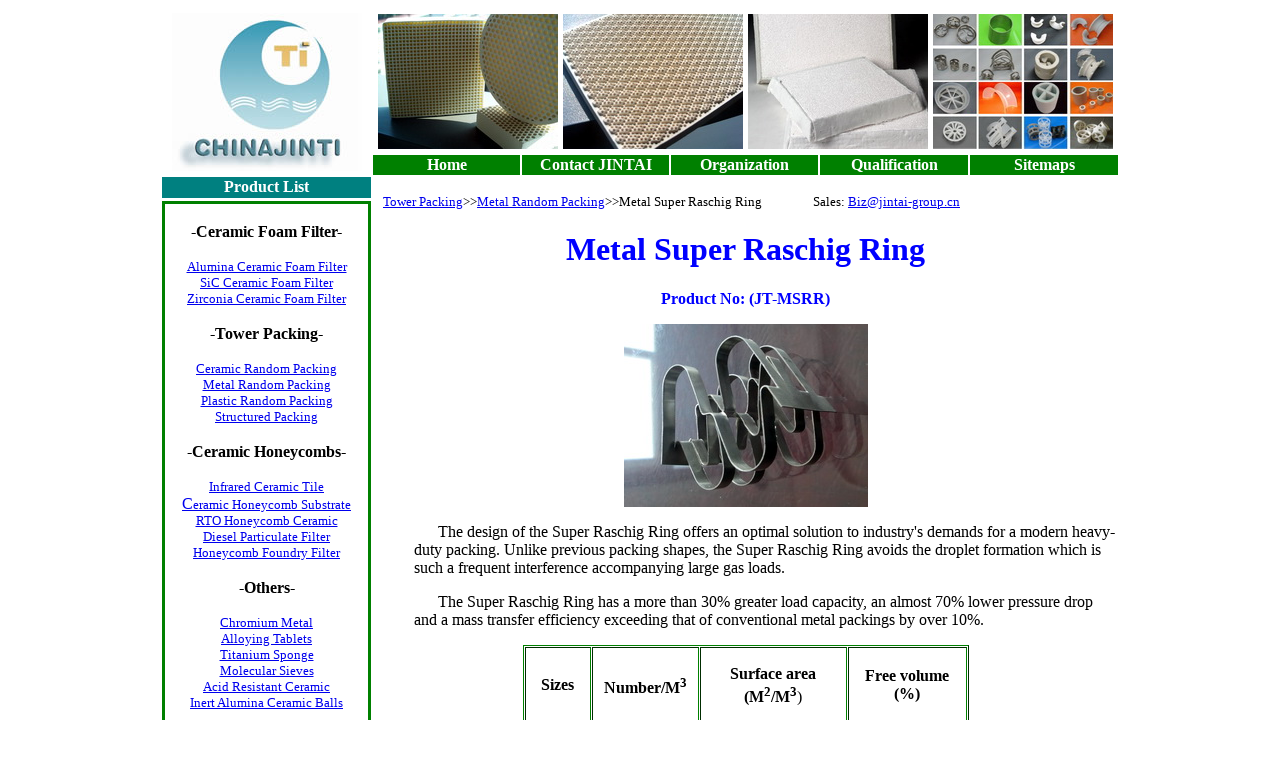

--- FILE ---
content_type: text/html
request_url: http://ceramic-honeycombs.com/metal/Metal_Super_Raschig_Ring_Tower_Packing.htm
body_size: 6136
content:
<!DOCTYPE html PUBLIC "-//W3C//DTD XHTML 1.0 Transitional//EN" "http://www.w3.org/TR/xhtml1/DTD/xhtml1-transitional.dtd">
<html xmlns="http://www.w3.org/1999/xhtml" xmlns:v="urn:schemas-microsoft-com:vml" xmlns:o="urn:schemas-microsoft-com:office:office" xmlns:m="http://schemas.microsoft.com/office/2004/12/omml">

<head>
<meta http-equiv="Content-Language" content="en-us" />
<meta http-equiv="Content-Type" content="text/html; charset=iso-8859-1" />
<title>Metal Super Raschig Ring -- JINTAI(Raschig Ring manufacturer, supplier, 
exporter) supply Metal raschig super-ring, Metal Super Raschig Ring, Metal 
random packing, Metal rasching ring and all range of high seperation efficiency 
tower packings.</title>
<style type="text/css">
.style2 {
	color: #000000;
	background-color: #FFFFFF;
}
.style3 {
	text-align: center;
	background-color: #008000;
}
.style4 {
	text-align: center;
}
.style5 {
	text-align: center;
	color: #FFFFFF;
	background-color: #008080;
	border-bottom-style: solid;
	border-bottom-width: 1px;
}
.style6 {
	text-align: center;
	color: #FFFFFF;
	background-color: #008000;
}
.style8 {
	border-top: 1px solid #FFFFFF;
	border-left-style: solid;
	border-left-color: #FFFFFF;
	border-right-style: solid;
	border-right-color: #FFFFFF;
	border-bottom-style: solid;
	border-bottom-color: #FFFFFF;
}
.style10 {
	text-align: left;
}
.style17 {
	border-width: 0px;
}
.style19 {
	text-decoration: none;
}
.style21 {
	border: 3px solid #008000;
	text-align: center;
	color: #000000;
	background-color: #FFFFFF;
}
.style22 {
	border-left-width: 0px;
	border-right-width: 0px;
}
.style23 {
	color: #FFFFFF;
}
.style29 {
	border-width: 7px;
	margin-left: 320px;
}
.style30 {
	font-size: small;
}
.style34 {
	text-align: center;
	color: #0000FF;
}
.style20 {
	color: #000000;
}
.style41 {
	margin-left: 40px;
}
ul
	{margin-bottom:0cm;}
 li.MsoNormal
	{margin-bottom:.0001pt;
	text-align:justify;
	text-justify:inter-ideograph;
	font-size:10.5pt;
	font-family:"Calibri","sans-serif";
		margin-left: 0cm;
	margin-right: 0cm;
	margin-top: 0cm;
}
.style42 {
	font-size: 10.5pt;
	font-family: Calibri, sans-serif;
	border: 1.0pt outset green;
}
.style52 {
	color: #008000;
	margin-left: 40px;
}
.style53 {
	margin-left: 80px;
	color: #0000FF;
}
.style50 {
	border-width: 0px;
	background-color: #008000;
	}
.style51 {
	border-style: solid;
	border-width: 1px;
	text-align: center;
}
.style27 {
	border-style: solid;
	border-width: 1px;
}
</style>
<meta name="keywords" content="Metal raschig ring, Metal Super raschig ring, metal raschig-super ring, jager, raschig ring, raschig, metal ring, koch, sulzer, Distillation, Absorption, Fractional Distillation, chem, petrochemical, chemical, oil refinery, cheap, competitive price, low price, High Performance packing, High capacity, low pressure drop, factory, exporter, Column Internals" />
<meta name="description" content="The design of the JINTAI Super Raschig Ring offers an optimal solution to industry's demands for a modern heavy-duty packing. Unlike previous packing shapes, the Super Raschig Ring avoids the droplet formation which is such a frequent interference accompanying large gas loads. JINTAI Super Raschig Ring has a more than 30% greater load capacity, an almost 70% lower pressure drop and a mass transfer efficiency exceeding that of conventional metal packings by over 10%." />
<script type="text/javascript">

  var _gaq = _gaq || [];
  _gaq.push(['_setAccount', 'UA-6827108-2']);
  _gaq.push(['_trackPageview']);

  (function() {
    var ga = document.createElement('script'); ga.type = 'text/javascript'; ga.async = true;
    ga.src = ('https:' == document.location.protocol ? 'https://ssl' : 'http://www') + '.google-analytics.com/ga.js';
    var s = document.getElementsByTagName('script')[0]; s.parentNode.insertBefore(ga, s);
  })();

</script></head>

<body>

<table style="width: 960px" align="center" class="style22">
	<tr>
		<td rowspan="2" style="width: 1884px" class="style4" valign="middle">
		<a href="../index.htm">
		<img alt="Jintai_logo" src="../images/Jintai_Logo.jpg" width="190" height="158" class="style17" /></a></td>
		<td style="width: 952px" colspan="5">
		<table style="width: 100%">
			<tr>
				<td style="height: 23px" class="style4">
				<a href="../ceramic/Extruded_Honeycomb_Ceramic_Foundry_Filter.htm">
				<img alt="Jintai_extruded_honeycomb_ceramic_foundry_filter" src="../images/Jintai_Extruded_Honeycomb_Ceramic_Foundry_Filter.jpg" width="180" height="135" class="style17" /></a></td>
				<td style="height: 23px" class="style4">
				<a href="../ceramic/Infrared_Honeycomb_Ceramic_Tile.htm">
				<img alt="Jintai_infrared_ceramic_tile" src="../images/Jintai_Infrared_Ceramic_Tile.jpg" width="180" height="135" class="style17" /></a></td>
				<td style="height: 23px" class="style4">
				<a href="../Dir_Ceramic_Foam_Casting_Filters.htm">
				<img alt="Jintai_alumina_ceramic_foam_filter" src="../images/Jintai_Alumina_Ceramic_Foam_Filter.jpg" width="180" height="135" class="style17" /></a></td>
				<td style="height: 23px" class="style4">
				<a href="../Dir_High_Efficiency_Tower_Packing.htm">
				<img alt="Jintai_high_efficiency_tower_packing" src="../images/Jintai_High_Efficiency_Tower_Packing.jpg" width="180" height="135" class="style17" /></a></td>
			</tr>
		</table>
		</td>
	</tr>
	<tr>
		<td style="width: 157px" class="style6" valign="middle">
		<strong><a href="../index.htm" class="style19">
		<span class="style23">Home</span></a></strong></td>
		<td style="width: 157px" class="style6" valign="middle"><strong>
		<a href="../Contact_us.htm" class="style19"><span class="style23">Contact JINTAI</span></a></strong></td>
		<td style="width: 157px" class="style6" valign="middle"><strong>
		<a href="../Jintai_Group_Organization.htm" class="style19">
		<span class="style23">Organization</span></a></strong></td>
		<td style="width: 158px" class="style6" valign="middle"><strong>
		<a href="../Qualification.htm" class="style19"><span class="style23">Qualification</span></a></strong></td>
		<td style="width: 158px" class="style6" valign="middle"><strong>
		<a href="../sitemaps.htm" class="style19"><span class="style23">Sitemaps</span></a></strong></td>
	</tr>
	<tr>
		<td style="height: 17px; width: 1884px" class="style5"><strong>Product 
		List</strong></td>
		<td style="width: 952px" rowspan="3" colspan="5" valign="top" class="style29">
		<div>
			<p class="style10">
			<span class="style30">
			&nbsp;&nbsp;
			<a href="../Dir_High_Efficiency_Tower_Packing.htm">Tower Packing</a>&gt;&gt;</span><span class="style30"><a href="../Dir_Metal_Random_Tower_Packing.htm">Metal 
			Random Packing</a>&gt;&gt;Metal Super Raschig Ring&nbsp;&nbsp; 
			&nbsp;&nbsp;&nbsp;&nbsp;&nbsp;&nbsp;&nbsp;&nbsp;&nbsp;&nbsp;&nbsp;&nbsp;&nbsp;&nbsp;Sales:
			</span><a href="mailto:Biz@jintai-group.cn"><span class="style30">
			Biz@jintai-group.cn</span></a> </p>
			<h1 class="style34">Metal Super Raschig Ring</h1>
			<p class="style34"><strong>Product No: (JT-MSRR) </strong></p>
		</div>
		<p class="style4">
		<img alt="Metal Super Raschig Ring" src="../images/Metal_Super_Raschig_Ring.jpg" width="244" height="183" /></p>
		<p class="style41">
		&nbsp;&nbsp;&nbsp;&nbsp;&nbsp;&nbsp;The design of the Super Raschig Ring offers an optimal solution to 
		industry's demands for a modern heavy-duty packing. Unlike previous 
		packing shapes, the Super Raschig Ring avoids the droplet formation 
		which is such a frequent interference accompanying large gas loads.&nbsp; </p>
		<p class="style41">
		&nbsp;&nbsp;&nbsp;&nbsp;&nbsp;&nbsp;The Super Raschig Ring has a more than 30% greater load capacity, 
		an almost 70% lower pressure drop and a mass transfer efficiency 
		exceeding that of conventional metal packings by over 10%.&nbsp; </p>
		<div align="center">
			<table border="1" cellspacing="1" cellpadding="0" width="447" style="width: 334.9pt; mso-cellspacing: .7pt; mso-border-alt: outset green .75pt; mso-yfti-tbllook: 1184; mso-padding-alt: 2.25pt 2.25pt 2.25pt 2.25pt" class="style42">
				<tr style="mso-yfti-irow:0;mso-yfti-firstrow:yes;height:21.55pt">
					<td width="49" style="width:36.7pt;border:inset green 1.0pt;mso-border-alt:
  inset green .75pt;padding:2.25pt 2.25pt 2.25pt 2.25pt;height:21.55pt">
					<p class="MsoNormal" align="center">
					<span lang="en-us" style="font-size:12.0pt;font-family:&quot;Times New Roman&quot;,&quot;serif&quot;;mso-fareast-font-family:
  &#23435;&#20307;;mso-font-kerning:0pt"><strong>Sizes</strong><o:p></o:p></span></p>
					</td>
					<td width="84" style="width:63.35pt;border:inset green 1.0pt;mso-border-alt:
  inset green .75pt;padding:2.25pt 2.25pt 2.25pt 2.25pt;height:21.55pt">
					<p class="MsoNormal" align="center">
					<span lang="en-us" style="font-size:12.0pt;font-family:&quot;Times New Roman&quot;,&quot;serif&quot;;mso-fareast-font-family:
  &#23435;&#20307;;mso-font-kerning:0pt"><strong>Number/M</strong><sup><strong>3</strong></sup><o:p></o:p></span></p>
					</td>
					<td width="119" style="width:89.5pt;border:inset green 1.0pt;mso-border-alt:
  inset green .75pt;padding:2.25pt 2.25pt 2.25pt 2.25pt;height:21.55pt">
					<p class="MsoNormal" align="center">
					<span lang="en-us" style="font-size:12.0pt;font-family:&quot;Times New Roman&quot;,&quot;serif&quot;;mso-fareast-font-family:
  &#23435;&#20307;;mso-font-kerning:0pt"><strong>Surface area<br />
					(M</strong><sup><strong>2</strong></sup><strong>/M</strong><sup><strong>3</strong></sup>)<o:p></o:p></span></p>
					</td>
					<td width="94" style="width:70.3pt;border:inset green 1.0pt;mso-border-alt:
  inset green .75pt;padding:2.25pt 2.25pt 2.25pt 2.25pt;height:21.55pt">
					<p class="MsoNormal" align="center">
					<span lang="en-us" style="font-size:12.0pt;font-family:&quot;Times New Roman&quot;,&quot;serif&quot;;mso-fareast-font-family:
  &#23435;&#20307;;mso-font-kerning:0pt"><strong>Free volume<br />
					(%)</strong><o:p></o:p></span></p>
					</td>
				</tr>
				<tr style="mso-yfti-irow:1;mso-yfti-lastrow:yes;height:19.95pt">
					<td style="border:inset green 1.0pt;mso-border-alt:inset green .75pt;
  padding:2.25pt 2.25pt 2.25pt 2.25pt;height:19.95pt">
					<p class="MsoNormal" align="center">
					<span lang="en-us" style="font-size:12.0pt;font-family:&quot;Times New Roman&quot;,&quot;serif&quot;;mso-fareast-font-family:
  &#23435;&#20307;;mso-font-kerning:0pt">50mm<o:p></o:p></span></p>
					</td>
					<td style="border:inset green 1.0pt;mso-border-alt:inset green .75pt;
  padding:2.25pt 2.25pt 2.25pt 2.25pt;height:19.95pt">
					<p class="MsoNormal" align="center">
					<span lang="en-us" style="font-size:12.0pt;font-family:&quot;Times New Roman&quot;,&quot;serif&quot;;mso-fareast-font-family:
  &#23435;&#20307;;mso-font-kerning:0pt">9500<o:p></o:p></span></p>
					</td>
					<td style="border:inset green 1.0pt;mso-border-alt:inset green .75pt;
  padding:2.25pt 2.25pt 2.25pt 2.25pt;height:19.95pt">
					<p class="MsoNormal" align="center">
					<span lang="en-us" style="font-size:12.0pt;font-family:&quot;Times New Roman&quot;,&quot;serif&quot;;mso-fareast-font-family:
  &#23435;&#20307;;mso-font-kerning:0pt">100<o:p></o:p></span></p>
					</td>
					<td style="border:inset green 1.0pt;mso-border-alt:inset green .75pt;
  padding:2.25pt 2.25pt 2.25pt 2.25pt;height:19.95pt">
					<p class="MsoNormal" align="center">
					<span lang="en-us" style="font-size:12.0pt;font-family:&quot;Times New Roman&quot;,&quot;serif&quot;;mso-fareast-font-family:
  &#23435;&#20307;;mso-font-kerning:0pt">98<o:p></o:p></span></p>
					</td>
				</tr>
			</table>
		</div>
		<p class="style52"><em><strong>You might have Interest in the following JINTAI TOWER PACKING Product:</strong></em></p>
		<p class="style53"><a href="../Dir_Ceramic_Random_Tower_Packing.htm">
		<strong>CERAMIC RANDOM PACKING</strong></a>&nbsp;&nbsp;&nbsp;&nbsp;&nbsp;&nbsp;&nbsp;&nbsp;<a href="../Dir_Plastic_Random_Tower_Packing.htm"><strong>PLASTIC RANDOM PACKING</strong></a>&nbsp;&nbsp;&nbsp;&nbsp;&nbsp;&nbsp;&nbsp;&nbsp;&nbsp;</p>
		<p class="style53"><a href="../Dir_Metal_Random_Tower_Packing.htm">
		<strong>METAL RANDOM PACKING&nbsp;</strong></a>&nbsp;&nbsp;&nbsp;&nbsp;&nbsp;&nbsp;&nbsp;&nbsp;&nbsp;&nbsp;&nbsp;&nbsp;<a href="../Dir_Structured_Tower_Packing.htm"><strong>STRUCTURED PACKING</strong></a></p>
		<table style="width: 100%" class="style50">
			<tr>
				<td style="height: 23px; width: 70px;" class="style51">
					<a href="../ceramic/Ceramic_Structured_Packing_Regular_Packing.htm">
					<img alt="JINTAI Ceramic Structured Packing" src="../mini_images/Ceramic_Structured_Packing.jpg" width="68" height="51" class="style17" /></a></td>
				<td style="width: 70px;" class="style51">
					<a href="../ceramic/Ceramic_Structured_Packing_Regular_Packing.htm">
					<img alt="JINTAI Ceramic Structured Packing" src="../mini_images/Ceramic_Structured_Packing2.jpg" width="68" height="51" class="style17" /></a></td>
				<td style="width: 70px;" class="style51">
					<a href="../plastic/Plastic_Structured_Packing.htm">
					<img alt="JINTAI Plastic Structured Packing" src="../mini_images/Plastic_Corrugated_Plate_Structured_Packing.jpg" width="68" height="51" class="style17" /></a></td>
				<td style="width: 70px;" class="style51">
				<a href="Metal_Corrugated_Plate_Structured_Packing.htm">
				<img alt="JINTAI Metal Structured Packing" src="../mini_images/Metal_Structured_Packing.jpg" width="68" height="51" class="style17" /></a></td>
				<td style="width: 70px;" class="style51">
				<a href="Metal_Corrugated_Plate_Structured_Packing.htm">
				<img alt="JINTAI Metal Structured Packing" src="../mini_images/Metal_Structured_Packing_7MDIA.jpg" width="68" height="51" class="style17" /></a></td>
				<td style="height: 23px" class="style27">
				<a href="../Dir_Structured_Tower_Packing.htm">
				<span class="style23"><strong>JINTAI Structured Tower Packing&nbsp;</strong></span></a></td>
			</tr>
			<tr>
				<td style="height: 23px; width: 70px;" class="style51">
					<a href="../ceramic/Ceramic_Pall_Ring_Tower_Packing.htm">
					<img alt="JINTAI Ceramic Pall Ring" src="../mini_images/Ceramic_Pall_Ring.jpg" width="68" height="51" class="style17" /></a></td>
				<td style="width: 70px;" class="style51">
					<a href="../plastic/Plastic_Pall_Ring_Tower_Packing.htm">
					<img alt="JINTAI Pall Ring" src="../mini_images/Plastic_Pall_Ring.jpg" width="68" height="51" class="style17" /></a></td>
				<td style="width: 70px;" class="style51">
					<a href="../plastic/Plastic_Pall_Ring_Tower_Packing.htm">
					<img alt="JINTAI Plastic Pall Ring" src="../mini_images/Plastic_Pall_Ring3.jpg" width="68" height="51" class="style17" /></a></td>
				<td style="width: 70px;" class="style51">
				<a href="Metal_Pall_Ring_Tower_Packing.htm">
				<img alt="JINTAI Metal Pall Ring" src="../mini_images/Metal_Pall_Ring.jpg" width="68" height="51" class="style17" /></a></td>
				<td style="width: 70px;" class="style51">
				<a href="Metal_Pall_Ring_Tower_Packing.htm">
				<img alt="JINTAI Metal Pall Ring" src="../mini_images/Metal_Pall_Ring_dg16_dg25_dg38_dg50.jpg" width="68" height="51" class="style17" /></a></td>
				<td style="height: 23px" class="style27">
				<a href="../tower_packing/Pall_Ring_Tower_Random_Column_Packing.htm">
				<strong><span class="style23">JINTAI Pall Ring Packing&nbsp;</span></strong></a></td>
			</tr>
			<tr>
				<td style="height: 23px; width: 70px;" class="style51">
					<a href="../ceramic/Ceramic_Raschig_Ring_Tower_Packing.htm">
					<img alt="JINTAI Ceramic Raschig Ring" src="../mini_images/Ceramic_Raschig_Ring.jpg" width="68" height="51" class="style17" /></a></td>
				<td style="width: 70px;" class="style51">
					<a href="../ceramic/Ceramic_Raschig_Ring_Tower_Packing.htm">
					<img alt="JINTAI Ceramic Raschig Ring" src="../mini_images/Ceramic_Raschig_Ring_Random_Packing.jpg" width="68" height="51" class="style17" /></a></td>
				<td style="width: 70px;" class="style51">
					<a href="Metal_Raschig_Ring_Tower_Packing.htm">
					<img alt="JINTAI Metal Rachig Ring" src="../mini_images/Metal_Raschig_Ring_Packing.jpg" width="68" height="51" class="style17" /></a></td>
				<td style="width: 70px;" class="style51">
				<a href="Metal_Raschig_Ring_Tower_Packing.htm">
				<img alt="JINTAI Metal Raschig Ring" src="../mini_images/Metal_Raschig_Ring.jpg" width="68" height="51" class="style17" /></a></td>
				<td style="width: 70px;" class="style51">
				<a href="Metal_Super_Raschig_Ring_Tower_Packing.htm">
				<img alt="JINTAI Metal Super Raschig Ring" src="../mini_images/Metal_Super_Raschig_Ring.jpg" width="68" height="51" class="style17" /></a></td>
				<td style="height: 23px" class="style27">
				<a href="../tower_packing/Raschig_Ring_Tower_Random_Column_Packing.htm">
				<strong><span class="style23">JINTAI Raschig Ring Packing</span></strong></a>&nbsp;</td>
			</tr>
			<tr>
				<td style="height: 23px; width: 70px;" class="style51">
					<a href="../ceramic/Ceramic_Intalox_Saddle_Ring_Tower_Packing.htm">
					<img alt="JINTAI Ceramic Intalox Saddles" src="../mini_images/Ceramic_Intalox_Saddles.jpg" width="68" height="51" class="style17" /></a></td>
				<td style="width: 70px;" class="style51">
					<a href="../ceramic/Ceramic_Super_Intalox_Saddle_Ring_Tower_Packing.htm">
					<img alt="JINTAI Ceramic Super Intalox Saddles" src="../mini_images/Ceramic_Super_Intalox_Saddle_Ring.jpg" width="68" height="51" class="style17" /></a></td>
				<td style="width: 70px;" class="style51">
					<a href="Metal_Intalox_Saddle_Ring_Tower_Packing.htm">
					<img alt="JINTAI Metal Intalox Saddle Ring" src="../mini_images/Metal_Intalox_Saddle_Ring_Packing.jpg" width="68" height="51" class="style17" /></a></td>
				<td style="width: 70px;" class="style51">
				<a href="../plastic/Plastic_Intalox_Saddle_Ring_Tower_Packing.htm">
				<img alt="JINTAI Plastic Intalox Saddle Ring" src="../mini_images/Plastic_Intalox_Saddle_Ring.jpg" width="68" height="51" class="style17" /></a></td>
				<td style="width: 70px;" class="style51">
				<a href="../plastic/Plastic_Super_Intalox_Saddle_Ring_Tower_Packing.htm">
				<img alt="JINTAI Plastic Super Saddle Ring" src="../mini_images/Plastic_Super_Intalox_Saddle.jpg" width="68" height="51" class="style17" /></a></td>
				<td style="height: 23px" class="style27">
				<a href="../tower_packing/Intalox_Saddle_Ring_Tower_Random_Column_Packing.htm">
				<strong><span class="style23">JINTAI Saddle Ring Packing&nbsp;</span></strong></a></td>
			</tr>
			<tr>
				<td style="height: 16px; width: 70px;" class="style51">
					<a href="../ceramic/Ceramic_Cascade_Mini_Ring_Tower_Packing.htm">
					<img alt="JINTAI Ceramic Cascade Mini Ring Packing" src="../mini_images/Ceramic_Cascade_Mini_Ring.jpg" width="68" height="51" class="style17" /></a></td>
				<td style="width: 70px; height: 16px;" class="style51">
					<a href="../plastic/Plastic_Cascade_Mini_Ring_Tower_Packing.htm">
					<img alt="JINTAI Plastic Cascade Mini Ring Packing" src="../mini_images/Plastic_Cascade_Mini_Ring.jpg" width="68" height="51" class="style17" /></a></td>
				<td style="width: 70px; height: 16px;" class="style51">
					<a href="../plastic/Plastic_Cascade_Mini_Ring_Tower_Packing.htm">
					<img src="../mini_images/Plastic_Cascade_Mini_Ring2.jpg" width="68" height="51" alt="JINTAI Plastic Cascade Mini Ring" class="style17" /></a></td>
				<td style="width: 70px; height: 16px;" class="style51">
				<a href="Metal_Cascade_Mini_Ring_Tower_Packing.htm">
				<img alt="JINTAI Metal Cascade Mini Ring" src="../mini_images/Metal_Cascade_Mini_Ring2.jpg" width="68" height="51" class="style17" /></a></td>
				<td style="width: 70px; height: 16px;" class="style51">
					<a href="Metal_Cascade_Mini_Ring_Tower_Packing.htm">
					<img alt="JINTAI Metal Cascade Mini Ring" src="../mini_images/Metal_Cascade_Mini_Ring.jpg" width="68" height="51" class="style17" /></a></td>
				<td style="height: 16px" class="style27">
				<a href="../tower_packing/Cascade_Mini_Ring_Tower_Random_Column_Packing.htm">
				<strong><span class="style23">JINTAI Cascade Mini Ring Packing&nbsp;</span></strong></a></td>
			</tr>
			<tr>
				<td style="height: 16px; width: 70px;" class="style51">
					<a href="Metal_Tellerette_Rosetter_Ring_Tower_Packing.htm">
					<img alt="JINTAI Metal Tellerette Rosette Ring" src="../mini_images/Metal_Tellerette_Rosette_Ring.jpg" width="68" height="51" class="style17" /></a></td>
				<td style="width: 70px; height: 16px;" class="style51">
					<a href="../tower_packing/Tellerette_Rosetter_Ring_Tower_Random_Column_Packing.htm">
					<img alt="JINTAI Plastic Tellerette Rosette Ring" src="../mini_images/Plastic_Tellerette_2K_Ring.jpg" width="68" height="51" class="style17" /></a></td>
				<td style="width: 70px; height: 16px;" class="style51">
					<a href="../plastic/Plastic_Tellerette_Rosette_Ring_Tower_Packing.htm">
					<img alt="JINTAI Plastic Tellerette Rosette Ring" src="../mini_images/Plastic_Tellerette_Ring.jpg" width="68" height="51" class="style17" /></a></td>
				<td style="width: 70px; height: 16px;" class="style51">
				<a href="../plastic/Plastic_Tellerette_Rosette_Ring_Tower_Packing.htm">
				<img alt="JINTAI Plastic Tellerette Rosette Ring" src="../mini_images/Plastic_Tellerette_Rosette_Ring.jpg" width="68" height="51" class="style17" /></a></td>
				<td style="width: 70px; height: 16px;" class="style51">
					<img alt="JINTAI Ceramic Rosette Ring" src="../mini_images/Ceramic%20Rosette%20Ring.jpg" width="68" height="51" /></td>
				<td style="height: 16px" class="style27">
				<a href="../tower_packing/Tellerette_Rosetter_Ring_Tower_Random_Column_Packing.htm">
				<strong><span class="style23">JINTAI Tellerette Rosette Ring Packing&nbsp;</span></strong></a></td>
			</tr>
			<tr>
				<td style="height: 16px; width: 70px;" class="style51">
					<a href="../Dir_Ceramic_Ball.htm">
					<img alt="Alumina Ball" src="../mini_images/JINTAI_Inert_Alumina_Ceramic_Ball_Catalyst_Support_Media.jpg" width="68" height="51" class="style17" /></a></td>
				<td style="width: 70px; height: 16px;" class="style51">
					<a href="../Dir_Ceramic_Ball.htm">
					<img alt="Inert Ceramic Ball" src="../mini_images/JINTAI_Inert_Ceramic_Ball_Catalyst_Support_Media.jpg" width="68" height="51" class="style17" /></a></td>
				<td style="width: 70px; height: 16px;" class="style51">
					<a href="../Dir_Ceramic_Ball.htm">
					<img alt="Inert CERAMIC BALL" src="../mini_images/JINTAI_Inert_Ceramic_Balls2.jpg" width="68" height="51" class="style17" /></a></td>
				<td style="width: 70px; height: 16px;" class="style51">
				<a href="../Dir_Ceramic_Ball.htm">
				<img alt="Alumina Ball" src="../mini_images/JINTAI_Alumina_Balls.jpg" width="68" height="51" class="style17" /></a></td>
				<td style="width: 70px; height: 16px;" class="style51">
					<a href="../Dir_Ceramic_Ball.htm">
					<img alt="Alumina Ball" src="../mini_images/JINTAI_Alumina_Balls2.jpg" width="68" height="51" class="style17" /></a></td>
				<td style="height: 16px" class="style27">
				<a href="../Dir_Ceramic_Ball.htm"><strong><span class="style23">JINTAI Catalyst Support Media</span></strong></a>&nbsp;</td>
			</tr>
			</table>
		</td>
	</tr>
	<tr>
		<td style="width: 1884px; height: 564px;" class="style21" valign="top">
			<strong>&nbsp;&nbsp;&nbsp;&nbsp; <br />
				-<a href="../Dir_Ceramic_Foam_Casting_Filters.htm" class="style19"><span class="style20">Ceramic 
				Foam Filter</span></a>-<br />
			<br />
			</strong>
			<a href="../ceramic/Alumina_Ceramic_Foam_Casting_Filter.htm">
			<span class="style30">Alumina Ceramic Foam Filter</span></a><span class="style30"><br />
			</span>
			<a href="../ceramic/Silicon_Carbide_Ceramic_Foam_Casting_Filter.htm">
			<span class="style30">SiC Ceramic Foam Filter</span></a><span class="style30"><br />
			<a href="../ceramic/Zirconia_Ceramic_Foam_Casting_Filter.htm">
			Zirconia Ceramic Foam Filter</a></span><br />
			<strong><br />
					-<a href="../Dir_High_Efficiency_Tower_Packing.htm" class="style19"><span class="style20">Tower 
					Packing</span></a>-<br />
			<br />
			</strong><a href="../Dir_Ceramic_Random_Tower_Packing.htm">
			<span class="style30">Ceramic Random Packing</span></a><span class="style30"><br />
			<a href="../Dir_Metal_Random_Tower_Packing.htm">Metal Random Packing</a><br />
			</span>
			<a href="../Dir_Plastic_Random_Tower_Packing.htm">
			<span class="style30">Plastic Random Packing</span></a><span class="style30"><br />
			<a href="../Dir_Structured_Tower_Packing.htm">
			Structured Packing</a></span><br />
			<br />
			<strong>-<a href="../Dir_Ceramic_Honeycombs.htm" class="style19"><span class="style20">Ceramic 
						Honeycombs</span></a>-</strong><br />
			<br />
			<a href="../ceramic/Infrared_Honeycomb_Ceramic_Tile.htm">
			<span class="style30">Infrared Ceramic Tile</span></a><span class="style30"><br />
			</span><a href="../ceramic/Ceramic_Honeycomb_Substrate.htm">C<span class="style30">eramic 
						Honeycomb Substrate</span></a><span class="style30"><br />
			</span>
			<span class="style30">
			<a href="../ceramic/Regenerative_Thermal_Oxidizer_Ceramic_Honeycombs.htm">RTO Honeycomb Ceramic</a><br />
			</span><a href="../ceramic/Diesel_Particulate_Filter.htm">
			<span class="style30">Diesel Particulate Filter</span></a><span class="style30"><br />
			<a href="../ceramic/Extruded_Honeycomb_Ceramic_Foundry_Filter.htm">
			Honeycomb Foundry Filter</a></span><br />
			<br />
			<strong class="style10">-Others-</strong><br />
			<br />
			<span class="style30"><a href="Chrome_Metal.htm">Chromium Metal</a></span><br />
			<a href="Alloying_Additives_Tablets.htm"><span class="style30">
			Alloying Tablets</span></a><br class="style30" />
			<a href="Titanium_Sponge.htm"><span class="style30">Titanium Sponge</span></a><br />
			<a href="../ceramic/Molecular_Sieves.htm"><span class="style30">Molecular 
								Sieves</span></a><span class="style30"><br />
			</span><a href="../ceramic/Ceramic_Acid_Proof_Bricks.htm">
			<span class="style30">Acid Resistant Ceramic</span></a><span class="style30"><br />
			<a href="../Dir_Ceramic_Ball.htm">Inert Alumina 
								Ceramic Balls</a></span><br />
			<strong><br />
								-Product Navigation-<br />
			<br />
			</strong><a href="../Photo_Gallery.htm"><span class="style30">Product Photo</span><span lang="en-us" class="style30">
			</span><span class="style30">Gallery</span></a><span class="style30"><br />
			<a href="../Product_Application.htm">Product Application</a></span><br />
			<br />
			</td>
	</tr>
	<tr>
		<td style="width: 1884px; height: 422px;" valign="top" class="style8">
		</td>
	</tr>
	<tr>
		<td style="width: 1884px">&nbsp;</td>
		<td style="width: 952px" class="style3" colspan="5">
		<p>CopyRight © 2005 Jiangxi Jintai Special Material LLC. All Rights 
		Reserved</p>
		</td>
	</tr>
	<tr>
		<td style="width: 1884px">&nbsp;</td>
		<td style="width: 952px" class="style2" colspan="5">
		<div class="style4">
			&nbsp;Tel: +86-799-6818111<br />
&nbsp;&nbsp;&nbsp;&nbsp;&nbsp;&nbsp;&nbsp;&nbsp;&nbsp;&nbsp;&nbsp;&nbsp;&nbsp; 
			E-Mail: <a href="mailto:biz@jintai-group.cn">biz@jintai-group.cn</a>&nbsp;&nbsp;&nbsp;&nbsp;&nbsp;&nbsp;&nbsp;&nbsp;&nbsp;&nbsp;&nbsp;&nbsp;&nbsp;&nbsp;&nbsp;&nbsp;&nbsp;&nbsp;&nbsp; 
			Web: <a href="http://www.ceramic-honeycombs.com">
			www.ceramic-honeycombs.com</a> <br />
			Address: Room1008, Heng Long International Building, No.93 Yue Jin 
			South Road, PingXiang, JiangXi 337000, China</div>
		</td>
	</tr>
</table>

</body>

</html>
